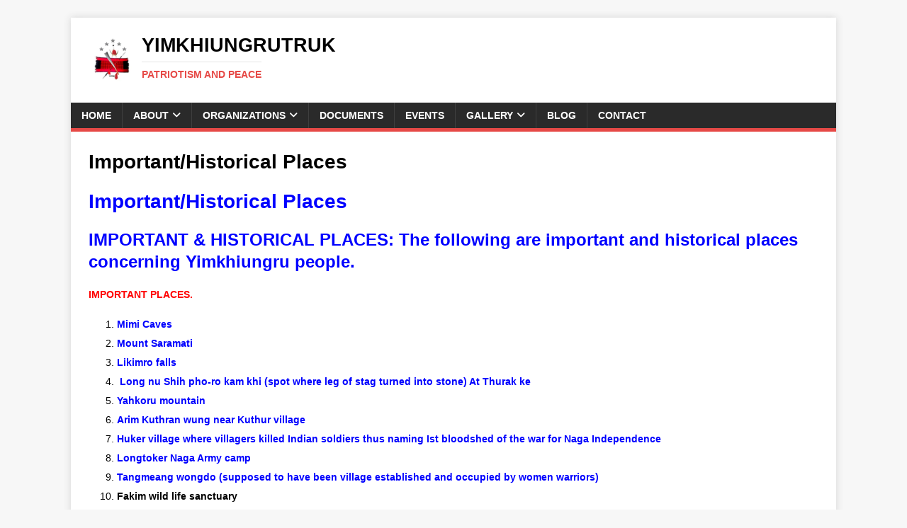

--- FILE ---
content_type: text/html; charset=UTF-8
request_url: https://yimkhiungrutruk.org/importanthistorical-places/
body_size: 20267
content:
<!DOCTYPE html><html class="no-js" lang="en-US" xmlns:fb="https://www.facebook.com/2008/fbml" xmlns:addthis="https://www.addthis.com/help/api-spec"
xmlns:og="http://ogp.me/ns#"
xmlns:fb="http://ogp.me/ns/fb#"><head><script data-no-optimize="1">var litespeed_docref=sessionStorage.getItem("litespeed_docref");litespeed_docref&&(Object.defineProperty(document,"referrer",{get:function(){return litespeed_docref}}),sessionStorage.removeItem("litespeed_docref"));</script> <meta charset="UTF-8"><meta name="viewport" content="width=device-width, initial-scale=1.0"><link rel="profile" href="http://gmpg.org/xfn/11" /><title>Important/Historical Places &#8211; Yimkhiungrutruk</title><meta name='robots' content='max-image-preview:large' /><link rel='dns-prefetch' href='//cdn.jsdelivr.net' /><link rel='dns-prefetch' href='//fonts.googleapis.com' /><link rel="alternate" type="text/calendar" title="Yimkhiungrutruk &raquo; iCal Feed" href="https://yimkhiungrutruk.org/eventscalendar/?ical=1" /> <script id="wpp-js" type="litespeed/javascript" data-src="https://yimkhiungrutruk.org/wp-content/plugins/wordpress-popular-posts/assets/js/wpp.min.js?ver=7.3.6" data-sampling="0" data-sampling-rate="100" data-api-url="https://yimkhiungrutruk.org/wp-json/wordpress-popular-posts" data-post-id="126" data-token="df1eddf3b8" data-lang="0" data-debug="0"></script> <style id="litespeed-ccss">ol,ul{box-sizing:border-box}.entry-content{counter-reset:footnotes}:root{--wp--preset--font-size--normal:16px;--wp--preset--font-size--huge:42px}body{--wp--preset--color--black:#000;--wp--preset--color--cyan-bluish-gray:#abb8c3;--wp--preset--color--white:#fff;--wp--preset--color--pale-pink:#f78da7;--wp--preset--color--vivid-red:#cf2e2e;--wp--preset--color--luminous-vivid-orange:#ff6900;--wp--preset--color--luminous-vivid-amber:#fcb900;--wp--preset--color--light-green-cyan:#7bdcb5;--wp--preset--color--vivid-green-cyan:#00d084;--wp--preset--color--pale-cyan-blue:#8ed1fc;--wp--preset--color--vivid-cyan-blue:#0693e3;--wp--preset--color--vivid-purple:#9b51e0;--wp--preset--gradient--vivid-cyan-blue-to-vivid-purple:linear-gradient(135deg,rgba(6,147,227,1) 0%,#9b51e0 100%);--wp--preset--gradient--light-green-cyan-to-vivid-green-cyan:linear-gradient(135deg,#7adcb4 0%,#00d082 100%);--wp--preset--gradient--luminous-vivid-amber-to-luminous-vivid-orange:linear-gradient(135deg,rgba(252,185,0,1) 0%,rgba(255,105,0,1) 100%);--wp--preset--gradient--luminous-vivid-orange-to-vivid-red:linear-gradient(135deg,rgba(255,105,0,1) 0%,#cf2e2e 100%);--wp--preset--gradient--very-light-gray-to-cyan-bluish-gray:linear-gradient(135deg,#eee 0%,#a9b8c3 100%);--wp--preset--gradient--cool-to-warm-spectrum:linear-gradient(135deg,#4aeadc 0%,#9778d1 20%,#cf2aba 40%,#ee2c82 60%,#fb6962 80%,#fef84c 100%);--wp--preset--gradient--blush-light-purple:linear-gradient(135deg,#ffceec 0%,#9896f0 100%);--wp--preset--gradient--blush-bordeaux:linear-gradient(135deg,#fecda5 0%,#fe2d2d 50%,#6b003e 100%);--wp--preset--gradient--luminous-dusk:linear-gradient(135deg,#ffcb70 0%,#c751c0 50%,#4158d0 100%);--wp--preset--gradient--pale-ocean:linear-gradient(135deg,#fff5cb 0%,#b6e3d4 50%,#33a7b5 100%);--wp--preset--gradient--electric-grass:linear-gradient(135deg,#caf880 0%,#71ce7e 100%);--wp--preset--gradient--midnight:linear-gradient(135deg,#020381 0%,#2874fc 100%);--wp--preset--font-size--small:13px;--wp--preset--font-size--medium:20px;--wp--preset--font-size--large:36px;--wp--preset--font-size--x-large:42px;--wp--preset--spacing--20:.44rem;--wp--preset--spacing--30:.67rem;--wp--preset--spacing--40:1rem;--wp--preset--spacing--50:1.5rem;--wp--preset--spacing--60:2.25rem;--wp--preset--spacing--70:3.38rem;--wp--preset--spacing--80:5.06rem;--wp--preset--shadow--natural:6px 6px 9px rgba(0,0,0,.2);--wp--preset--shadow--deep:12px 12px 50px rgba(0,0,0,.4);--wp--preset--shadow--sharp:6px 6px 0px rgba(0,0,0,.2);--wp--preset--shadow--outlined:6px 6px 0px -3px rgba(255,255,255,1),6px 6px rgba(0,0,0,1);--wp--preset--shadow--crisp:6px 6px 0px rgba(0,0,0,1)}:host,:root{--fa-style-family-brands:"Font Awesome 6 Brands";--fa-font-brands:normal 400 1em/1 "Font Awesome 6 Brands"}:host,:root{--fa-font-regular:normal 400 1em/1 "Font Awesome 6 Free"}:host,:root{--fa-style-family-classic:"Font Awesome 6 Free";--fa-font-solid:normal 900 1em/1 "Font Awesome 6 Free"}html,body,div,span,h1,h2,h3,p,a,img,strong,ol,ul,li,article,header,nav{margin:0;padding:0;border:0;font-size:100%;font:inherit;vertical-align:baseline}article,header,nav{display:block}ol,ul{list-style:none}html{font-size:100%;-ms-text-size-adjust:none;-webkit-text-size-adjust:none}body{font-family:'Open Sans',Helvetica,Arial,sans-serif;font-size:14px;font-size:.875rem;line-height:1.6;background:#f7f7f7;word-wrap:break-word}.mh-container,.mh-container-inner{width:100%;max-width:1080px;margin:0 auto;position:relative}.mh-container-outer{margin:25px auto;-webkit-box-shadow:0px 0px 10px rgba(50,50,50,.17);-moz-box-shadow:0px 0px 10px rgba(50,50,50,.17);box-shadow:0px 0px 10px rgba(50,50,50,.17)}.mh-wrapper{padding:25px;background:#fff}.clearfix,.mh-clearfix{display:block}.clearfix:after,.mh-clearfix:after{content:".";display:block;clear:both;visibility:hidden;line-height:0;height:0;margin:0;padding:0}h1{font-size:32px;font-size:2rem}h2{font-size:24px;font-size:1.5rem}h3{font-size:20px;font-size:1.25rem}h1,h2,h3{font-family:'Open Sans',Helvetica,Arial,sans-serif;color:#000;line-height:1.3;font-weight:700}strong{font-weight:700}a{color:#000;text-decoration:none}.entry-content ol{list-style:decimal}.entry-content ol{margin:0 0 20px 40px}.entry-content li{margin-bottom:5px}.mh-header{background:#fff}.mh-site-logo{padding:20px;overflow:hidden}.mh-header-text{margin:5px 0;text-transform:uppercase}.mh-header-title{font-size:32px;font-size:2rem;line-height:1}.mh-header-tagline{display:inline-block;font-size:14px;font-size:.875rem;line-height:1;color:#e64946;padding-top:10px;margin-top:10px;border-top:1px solid #e5e5e5}.mh-main-nav-wrap{background:#2a2a2a}.mh-main-nav{text-transform:uppercase;border-bottom:5px solid #e64946}.mh-main-nav li{float:left;position:relative;font-weight:700}.mh-main-nav li a{display:block;color:#fff;padding:10px 20px;border-left:1px solid rgba(255,255,255,.1)}.mh-main-nav li:first-child a,.mh-main-nav .sub-menu li a{border:none}.mh-main-nav ul ul{display:none;position:absolute}.mh-main-nav ul ul li{width:100%;min-width:16em}.mh-main-nav ul ul ul{left:100%;top:0}.mh-navigation .menu-item-has-children>a:after{font-family:'FontAwesome';font-weight:400;line-height:1;content:'\f107';margin-left:5px}.mh-navigation .sub-menu .menu-item-has-children>a:after{content:'\f105';margin-left:10px}.entry-header{margin-bottom:20px;margin-bottom:1.25rem}.page-title{font-size:28px;font-size:1.75rem}.entry-content h1,.entry-content h2,.entry-content p{margin-bottom:20px;margin-bottom:1.25rem}img{max-width:100%;width:auto;height:auto;vertical-align:bottom}@media screen and (max-width:1475px){.mh-container{width:95%}.mh-container-inner{width:100%}}@media screen and (max-width:1120px){.mh-main-nav li{font-size:12px}.mh-main-nav li a{padding:10px 15px}}@media screen and (max-width:900px){.mh-container-outer{margin:0 auto}#mh-mobile .mh-container{width:100%}.mh-wrapper,.mh-site-logo{padding:20px}}@media screen and (max-width:767px){.mh-custom-header{float:none;width:100%;margin:0}.mh-site-logo{text-align:center}.mh-header-title,.entry-title{font-size:24px;font-size:1.5rem}}@media screen and (max-width:620px){.entry-content ol{margin:0 0 20px 20px}}.custom-logo{float:left;width:80px;height:80px}.mh-header-title{font-size:32px;font-size:1.7rem;line-height:1}@media only screen and (max-width:479px){.mh-header-title{font-size:1.2rem!important}}.mh-main-nav li a{padding:7px 15px}.mh-main-nav li{float:left;position:relative;font-weight:600}</style><link rel="preload" data-asynced="1" data-optimized="2" as="style" onload="this.onload=null;this.rel='stylesheet'" href="https://yimkhiungrutruk.org/wp-content/litespeed/ucss/5871abb6504cc82e3b460cd6d9d1382d.css?ver=a02d5" /><script data-optimized="1" type="litespeed/javascript" data-src="https://yimkhiungrutruk.org/wp-content/plugins/litespeed-cache/assets/js/css_async.min.js"></script> <style id='classic-theme-styles-inline-css' type='text/css'>/*! This file is auto-generated */
.wp-block-button__link{color:#fff;background-color:#32373c;border-radius:9999px;box-shadow:none;text-decoration:none;padding:calc(.667em + 2px) calc(1.333em + 2px);font-size:1.125em}.wp-block-file__button{background:#32373c;color:#fff;text-decoration:none}</style><style id='global-styles-inline-css' type='text/css'>body{--wp--preset--color--black: #000000;--wp--preset--color--cyan-bluish-gray: #abb8c3;--wp--preset--color--white: #ffffff;--wp--preset--color--pale-pink: #f78da7;--wp--preset--color--vivid-red: #cf2e2e;--wp--preset--color--luminous-vivid-orange: #ff6900;--wp--preset--color--luminous-vivid-amber: #fcb900;--wp--preset--color--light-green-cyan: #7bdcb5;--wp--preset--color--vivid-green-cyan: #00d084;--wp--preset--color--pale-cyan-blue: #8ed1fc;--wp--preset--color--vivid-cyan-blue: #0693e3;--wp--preset--color--vivid-purple: #9b51e0;--wp--preset--gradient--vivid-cyan-blue-to-vivid-purple: linear-gradient(135deg,rgba(6,147,227,1) 0%,rgb(155,81,224) 100%);--wp--preset--gradient--light-green-cyan-to-vivid-green-cyan: linear-gradient(135deg,rgb(122,220,180) 0%,rgb(0,208,130) 100%);--wp--preset--gradient--luminous-vivid-amber-to-luminous-vivid-orange: linear-gradient(135deg,rgba(252,185,0,1) 0%,rgba(255,105,0,1) 100%);--wp--preset--gradient--luminous-vivid-orange-to-vivid-red: linear-gradient(135deg,rgba(255,105,0,1) 0%,rgb(207,46,46) 100%);--wp--preset--gradient--very-light-gray-to-cyan-bluish-gray: linear-gradient(135deg,rgb(238,238,238) 0%,rgb(169,184,195) 100%);--wp--preset--gradient--cool-to-warm-spectrum: linear-gradient(135deg,rgb(74,234,220) 0%,rgb(151,120,209) 20%,rgb(207,42,186) 40%,rgb(238,44,130) 60%,rgb(251,105,98) 80%,rgb(254,248,76) 100%);--wp--preset--gradient--blush-light-purple: linear-gradient(135deg,rgb(255,206,236) 0%,rgb(152,150,240) 100%);--wp--preset--gradient--blush-bordeaux: linear-gradient(135deg,rgb(254,205,165) 0%,rgb(254,45,45) 50%,rgb(107,0,62) 100%);--wp--preset--gradient--luminous-dusk: linear-gradient(135deg,rgb(255,203,112) 0%,rgb(199,81,192) 50%,rgb(65,88,208) 100%);--wp--preset--gradient--pale-ocean: linear-gradient(135deg,rgb(255,245,203) 0%,rgb(182,227,212) 50%,rgb(51,167,181) 100%);--wp--preset--gradient--electric-grass: linear-gradient(135deg,rgb(202,248,128) 0%,rgb(113,206,126) 100%);--wp--preset--gradient--midnight: linear-gradient(135deg,rgb(2,3,129) 0%,rgb(40,116,252) 100%);--wp--preset--font-size--small: 13px;--wp--preset--font-size--medium: 20px;--wp--preset--font-size--large: 36px;--wp--preset--font-size--x-large: 42px;--wp--preset--spacing--20: 0.44rem;--wp--preset--spacing--30: 0.67rem;--wp--preset--spacing--40: 1rem;--wp--preset--spacing--50: 1.5rem;--wp--preset--spacing--60: 2.25rem;--wp--preset--spacing--70: 3.38rem;--wp--preset--spacing--80: 5.06rem;--wp--preset--shadow--natural: 6px 6px 9px rgba(0, 0, 0, 0.2);--wp--preset--shadow--deep: 12px 12px 50px rgba(0, 0, 0, 0.4);--wp--preset--shadow--sharp: 6px 6px 0px rgba(0, 0, 0, 0.2);--wp--preset--shadow--outlined: 6px 6px 0px -3px rgba(255, 255, 255, 1), 6px 6px rgba(0, 0, 0, 1);--wp--preset--shadow--crisp: 6px 6px 0px rgba(0, 0, 0, 1);}:where(.is-layout-flex){gap: 0.5em;}:where(.is-layout-grid){gap: 0.5em;}body .is-layout-flow > .alignleft{float: left;margin-inline-start: 0;margin-inline-end: 2em;}body .is-layout-flow > .alignright{float: right;margin-inline-start: 2em;margin-inline-end: 0;}body .is-layout-flow > .aligncenter{margin-left: auto !important;margin-right: auto !important;}body .is-layout-constrained > .alignleft{float: left;margin-inline-start: 0;margin-inline-end: 2em;}body .is-layout-constrained > .alignright{float: right;margin-inline-start: 2em;margin-inline-end: 0;}body .is-layout-constrained > .aligncenter{margin-left: auto !important;margin-right: auto !important;}body .is-layout-constrained > :where(:not(.alignleft):not(.alignright):not(.alignfull)){max-width: var(--wp--style--global--content-size);margin-left: auto !important;margin-right: auto !important;}body .is-layout-constrained > .alignwide{max-width: var(--wp--style--global--wide-size);}body .is-layout-flex{display: flex;}body .is-layout-flex{flex-wrap: wrap;align-items: center;}body .is-layout-flex > *{margin: 0;}body .is-layout-grid{display: grid;}body .is-layout-grid > *{margin: 0;}:where(.wp-block-columns.is-layout-flex){gap: 2em;}:where(.wp-block-columns.is-layout-grid){gap: 2em;}:where(.wp-block-post-template.is-layout-flex){gap: 1.25em;}:where(.wp-block-post-template.is-layout-grid){gap: 1.25em;}.has-black-color{color: var(--wp--preset--color--black) !important;}.has-cyan-bluish-gray-color{color: var(--wp--preset--color--cyan-bluish-gray) !important;}.has-white-color{color: var(--wp--preset--color--white) !important;}.has-pale-pink-color{color: var(--wp--preset--color--pale-pink) !important;}.has-vivid-red-color{color: var(--wp--preset--color--vivid-red) !important;}.has-luminous-vivid-orange-color{color: var(--wp--preset--color--luminous-vivid-orange) !important;}.has-luminous-vivid-amber-color{color: var(--wp--preset--color--luminous-vivid-amber) !important;}.has-light-green-cyan-color{color: var(--wp--preset--color--light-green-cyan) !important;}.has-vivid-green-cyan-color{color: var(--wp--preset--color--vivid-green-cyan) !important;}.has-pale-cyan-blue-color{color: var(--wp--preset--color--pale-cyan-blue) !important;}.has-vivid-cyan-blue-color{color: var(--wp--preset--color--vivid-cyan-blue) !important;}.has-vivid-purple-color{color: var(--wp--preset--color--vivid-purple) !important;}.has-black-background-color{background-color: var(--wp--preset--color--black) !important;}.has-cyan-bluish-gray-background-color{background-color: var(--wp--preset--color--cyan-bluish-gray) !important;}.has-white-background-color{background-color: var(--wp--preset--color--white) !important;}.has-pale-pink-background-color{background-color: var(--wp--preset--color--pale-pink) !important;}.has-vivid-red-background-color{background-color: var(--wp--preset--color--vivid-red) !important;}.has-luminous-vivid-orange-background-color{background-color: var(--wp--preset--color--luminous-vivid-orange) !important;}.has-luminous-vivid-amber-background-color{background-color: var(--wp--preset--color--luminous-vivid-amber) !important;}.has-light-green-cyan-background-color{background-color: var(--wp--preset--color--light-green-cyan) !important;}.has-vivid-green-cyan-background-color{background-color: var(--wp--preset--color--vivid-green-cyan) !important;}.has-pale-cyan-blue-background-color{background-color: var(--wp--preset--color--pale-cyan-blue) !important;}.has-vivid-cyan-blue-background-color{background-color: var(--wp--preset--color--vivid-cyan-blue) !important;}.has-vivid-purple-background-color{background-color: var(--wp--preset--color--vivid-purple) !important;}.has-black-border-color{border-color: var(--wp--preset--color--black) !important;}.has-cyan-bluish-gray-border-color{border-color: var(--wp--preset--color--cyan-bluish-gray) !important;}.has-white-border-color{border-color: var(--wp--preset--color--white) !important;}.has-pale-pink-border-color{border-color: var(--wp--preset--color--pale-pink) !important;}.has-vivid-red-border-color{border-color: var(--wp--preset--color--vivid-red) !important;}.has-luminous-vivid-orange-border-color{border-color: var(--wp--preset--color--luminous-vivid-orange) !important;}.has-luminous-vivid-amber-border-color{border-color: var(--wp--preset--color--luminous-vivid-amber) !important;}.has-light-green-cyan-border-color{border-color: var(--wp--preset--color--light-green-cyan) !important;}.has-vivid-green-cyan-border-color{border-color: var(--wp--preset--color--vivid-green-cyan) !important;}.has-pale-cyan-blue-border-color{border-color: var(--wp--preset--color--pale-cyan-blue) !important;}.has-vivid-cyan-blue-border-color{border-color: var(--wp--preset--color--vivid-cyan-blue) !important;}.has-vivid-purple-border-color{border-color: var(--wp--preset--color--vivid-purple) !important;}.has-vivid-cyan-blue-to-vivid-purple-gradient-background{background: var(--wp--preset--gradient--vivid-cyan-blue-to-vivid-purple) !important;}.has-light-green-cyan-to-vivid-green-cyan-gradient-background{background: var(--wp--preset--gradient--light-green-cyan-to-vivid-green-cyan) !important;}.has-luminous-vivid-amber-to-luminous-vivid-orange-gradient-background{background: var(--wp--preset--gradient--luminous-vivid-amber-to-luminous-vivid-orange) !important;}.has-luminous-vivid-orange-to-vivid-red-gradient-background{background: var(--wp--preset--gradient--luminous-vivid-orange-to-vivid-red) !important;}.has-very-light-gray-to-cyan-bluish-gray-gradient-background{background: var(--wp--preset--gradient--very-light-gray-to-cyan-bluish-gray) !important;}.has-cool-to-warm-spectrum-gradient-background{background: var(--wp--preset--gradient--cool-to-warm-spectrum) !important;}.has-blush-light-purple-gradient-background{background: var(--wp--preset--gradient--blush-light-purple) !important;}.has-blush-bordeaux-gradient-background{background: var(--wp--preset--gradient--blush-bordeaux) !important;}.has-luminous-dusk-gradient-background{background: var(--wp--preset--gradient--luminous-dusk) !important;}.has-pale-ocean-gradient-background{background: var(--wp--preset--gradient--pale-ocean) !important;}.has-electric-grass-gradient-background{background: var(--wp--preset--gradient--electric-grass) !important;}.has-midnight-gradient-background{background: var(--wp--preset--gradient--midnight) !important;}.has-small-font-size{font-size: var(--wp--preset--font-size--small) !important;}.has-medium-font-size{font-size: var(--wp--preset--font-size--medium) !important;}.has-large-font-size{font-size: var(--wp--preset--font-size--large) !important;}.has-x-large-font-size{font-size: var(--wp--preset--font-size--x-large) !important;}
.wp-block-navigation a:where(:not(.wp-element-button)){color: inherit;}
:where(.wp-block-post-template.is-layout-flex){gap: 1.25em;}:where(.wp-block-post-template.is-layout-grid){gap: 1.25em;}
:where(.wp-block-columns.is-layout-flex){gap: 2em;}:where(.wp-block-columns.is-layout-grid){gap: 2em;}
.wp-block-pullquote{font-size: 1.5em;line-height: 1.6;}</style><style id='__EPYT__style-inline-css' type='text/css'>.epyt-gallery-thumb {
                        width: 33.333%;
                }
                
                         @media (min-width:0px) and (max-width: 767px) {
                            .epyt-gallery-rowbreak {
                                display: none;
                            }
                            .epyt-gallery-allthumbs[class*="epyt-cols"] .epyt-gallery-thumb {
                                width: 100% !important;
                            }
                          }</style> <script type="litespeed/javascript" data-src="https://yimkhiungrutruk.org/wp-includes/js/jquery/jquery.min.js" id="jquery-core-js"></script> <script id="mh-scripts-js-extra" type="litespeed/javascript">var mh_magazine={"text":{"toggle_menu":"Toggle Menu"}}</script> <script id="photocrati_ajax-js-extra" type="litespeed/javascript">var photocrati_ajax={"url":"https:\/\/yimkhiungrutruk.org\/index.php?photocrati_ajax=1","rest_url":"https:\/\/yimkhiungrutruk.org\/wp-json\/","wp_home_url":"https:\/\/yimkhiungrutruk.org","wp_site_url":"https:\/\/yimkhiungrutruk.org","wp_root_url":"https:\/\/yimkhiungrutruk.org","wp_plugins_url":"https:\/\/yimkhiungrutruk.org\/wp-content\/plugins","wp_content_url":"https:\/\/yimkhiungrutruk.org\/wp-content","wp_includes_url":"https:\/\/yimkhiungrutruk.org\/wp-includes\/","ngg_param_slug":"nggallery","rest_nonce":"df1eddf3b8"}</script> <script id="__ytprefs__-js-extra" type="litespeed/javascript">var _EPYT_={"ajaxurl":"https:\/\/yimkhiungrutruk.org\/wp-admin\/admin-ajax.php","security":"3a0c5e53ea","gallery_scrolloffset":"20","eppathtoscripts":"https:\/\/yimkhiungrutruk.org\/wp-content\/plugins\/youtube-embed-plus\/scripts\/","eppath":"https:\/\/yimkhiungrutruk.org\/wp-content\/plugins\/youtube-embed-plus\/","epresponsiveselector":"[]","epdovol":"1","version":"14.2.3","evselector":"iframe.__youtube_prefs__[src], iframe[src*=\"youtube.com\/embed\/\"], iframe[src*=\"youtube-nocookie.com\/embed\/\"]","ajax_compat":"","maxres_facade":"eager","ytapi_load":"light","pause_others":"","stopMobileBuffer":"1","facade_mode":"","not_live_on_channel":""}</script> <link rel="https://api.w.org/" href="https://yimkhiungrutruk.org/wp-json/" /><link rel="alternate" type="application/json" href="https://yimkhiungrutruk.org/wp-json/wp/v2/pages/126" /><link rel="EditURI" type="application/rsd+xml" title="RSD" href="https://yimkhiungrutruk.org/xmlrpc.php?rsd" /><link rel="canonical" href="https://yimkhiungrutruk.org/importanthistorical-places/" /><link rel='shortlink' href='https://yimkhiungrutruk.org/?p=126' /><link rel="alternate" type="application/json+oembed" href="https://yimkhiungrutruk.org/wp-json/oembed/1.0/embed?url=https%3A%2F%2Fyimkhiungrutruk.org%2Fimportanthistorical-places%2F" /><link rel="alternate" type="text/xml+oembed" href="https://yimkhiungrutruk.org/wp-json/oembed/1.0/embed?url=https%3A%2F%2Fyimkhiungrutruk.org%2Fimportanthistorical-places%2F&#038;format=xml" /><meta property="fb:app_id" content="115429009100257"/><meta name="tec-api-version" content="v1"><meta name="tec-api-origin" content="https://yimkhiungrutruk.org"><link rel="alternate" href="https://yimkhiungrutruk.org/wp-json/tribe/events/v1/" /><style id="wpp-loading-animation-styles">@-webkit-keyframes bgslide{from{background-position-x:0}to{background-position-x:-200%}}@keyframes bgslide{from{background-position-x:0}to{background-position-x:-200%}}.wpp-widget-block-placeholder,.wpp-shortcode-placeholder{margin:0 auto;width:60px;height:3px;background:#dd3737;background:linear-gradient(90deg,#dd3737 0%,#571313 10%,#dd3737 100%);background-size:200% auto;border-radius:3px;-webkit-animation:bgslide 1s infinite linear;animation:bgslide 1s infinite linear}</style><!--[if lt IE 9]> <script src="https://yimkhiungrutruk.org/wp-content/themes/mh-magazine-lite/js/css3-mediaqueries.js"></script> <![endif]--><link rel="icon" href="https://yimkhiungrutruk.org/wp-content/uploads/2017/07/cropped-yim-website-icon-1-2-32x32.png" sizes="32x32" /><link rel="icon" href="https://yimkhiungrutruk.org/wp-content/uploads/2017/07/cropped-yim-website-icon-1-2-192x192.png" sizes="192x192" /><link rel="apple-touch-icon" href="https://yimkhiungrutruk.org/wp-content/uploads/2017/07/cropped-yim-website-icon-1-2-180x180.png" /><meta name="msapplication-TileImage" content="https://yimkhiungrutruk.org/wp-content/uploads/2017/07/cropped-yim-website-icon-1-2-270x270.png" /><style type="text/css" id="wp-custom-css">/*
Theme Name:  mh-magazine-lite-child
Template:  mh-magazine-lite
*/

/*Custom Logo */
.custom-logo {
	float: left; 
	width: 80px;
	height: 80px;
}

.mh-header-title {
	font-size: 32px;
	font-size: 1.7rem;
	line-height: 1;
}

/*CSS for slider text*/
.seriousslider-caption-title {
	background-color: #3f3f3fb3 !important;
	display: inline-block !important;
	padding: 0 15px 0 15px !important;
	font-size: 1.4em !important;
	font-weight: bold !important;
	text-transform: uppercase;
}

.seriousslider-caption-text {
	color: #ffe266 !important;
	background-color: #3f3f3fb3 !important;
	display: inline-block !important;
	padding: 0 15px 0 15px !important ;
	font-size: 1.3em !important;
}


@media only screen and ( max-width: 479px ) {
.mh-header-title {font-size: 1.2rem !important;}

.seriousslider-caption-text {
	color: #ffe266 !important;
	background-color: #3f3f3fb3;
	display: inline-block;
	padding: 0 15px 0 15px;

}
 }


/*Welcome Note*/
#text-10 p {
	text-align: center;
	font-weight: bold;
	padding: 0 10px 0 10px;
}

/*copyright text color*/
.mh-copyright a {
	color: #e64946;
}

/*extra footer*/
.extra-footer-widget {
	text-align: center;
	font-size: 0.7rem;
	padding: 10px;
}

/*main menu*/
.mh-main-nav li a { padding: 7px 15px;  }

.mh-main-nav li {
    float: left;
    position: relative;
    font-weight: 600;
}
.mh-excerpt-more {
	font-style: italic;
	font-weight: bold;
	color: #e64946;;
}</style></head><body id="mh-mobile" class="page-template page-template-template-full page-template-template-full-php page page-id-126 wp-custom-logo tribe-no-js mh-right-sb" itemscope="itemscope" itemtype="https://schema.org/WebPage"><div class="mh-container mh-container-outer"><div class="mh-header-mobile-nav mh-clearfix"></div><header class="mh-header" itemscope="itemscope" itemtype="https://schema.org/WPHeader"><div class="mh-container mh-container-inner mh-row mh-clearfix"><div class="mh-custom-header mh-clearfix"><div class="mh-site-identity"><div class="mh-site-logo" role="banner" itemscope="itemscope" itemtype="https://schema.org/Brand">
<a href="https://yimkhiungrutruk.org/" class="custom-logo-link" rel="home"><img data-lazyloaded="1" src="[data-uri]" width="200" height="200" data-src="https://yimkhiungrutruk.org/wp-content/uploads/2017/07/yimchunger-logo-round.png.webp" class="custom-logo" alt="yimchunger-logo-round" decoding="async" data-srcset="https://yimkhiungrutruk.org/wp-content/uploads/2017/07/yimchunger-logo-round.png.webp 200w, https://yimkhiungrutruk.org/wp-content/uploads/2017/07/yimchunger-logo-round-100x100.png.webp 100w" data-sizes="(max-width: 200px) 100vw, 200px" /></a><div class="mh-header-text">
<a class="mh-header-text-link" href="https://yimkhiungrutruk.org/" title="Yimkhiungrutruk" rel="home"><h2 class="mh-header-title">Yimkhiungrutruk</h2><h3 class="mh-header-tagline">Patriotism and Peace</h3>
</a></div></div></div></div></div><div class="mh-main-nav-wrap"><nav class="mh-navigation mh-main-nav mh-container mh-container-inner mh-clearfix" itemscope="itemscope" itemtype="https://schema.org/SiteNavigationElement"><div class="menu-main-menu-container"><ul id="menu-main-menu" class="menu"><li id="menu-item-11" class="menu-item menu-item-type-post_type menu-item-object-page menu-item-home menu-item-11"><a href="https://yimkhiungrutruk.org/">Home</a></li><li id="menu-item-1561" class="menu-item menu-item-type-custom menu-item-object-custom current-menu-ancestor menu-item-has-children menu-item-1561"><a href="#">About</a><ul class="sub-menu"><li id="menu-item-424" class="menu-item menu-item-type-post_type menu-item-object-page menu-item-424"><a href="https://yimkhiungrutruk.org/about-yimkhiungru-tribe/">About Yimkhiung Tribe</a></li><li id="menu-item-143" class="menu-item menu-item-type-post_type menu-item-object-page current-menu-ancestor current-menu-parent current_page_parent current_page_ancestor menu-item-has-children menu-item-143"><a href="https://yimkhiungrutruk.org/topography-geography/">Topography / Geography</a><ul class="sub-menu"><li id="menu-item-141" class="menu-item menu-item-type-post_type menu-item-object-page menu-item-141"><a href="https://yimkhiungrutruk.org/name-of-villages/">Villages</a></li><li id="menu-item-142" class="menu-item menu-item-type-post_type menu-item-object-page menu-item-142"><a href="https://yimkhiungrutruk.org/administrative-hq-no-of-ranges/">Administrative HQ (No. of Ranges/Blocks)</a></li><li id="menu-item-145" class="menu-item menu-item-type-post_type menu-item-object-page menu-item-145"><a href="https://yimkhiungrutruk.org/village-administration/">Village Administration</a></li><li id="menu-item-146" class="menu-item menu-item-type-post_type menu-item-object-page current-menu-item page_item page-item-126 current_page_item menu-item-146"><a href="https://yimkhiungrutruk.org/importanthistorical-places/" aria-current="page">Important/Historical Places</a></li><li id="menu-item-147" class="menu-item menu-item-type-post_type menu-item-object-page menu-item-147"><a href="https://yimkhiungrutruk.org/boundary/">Boundary</a></li></ul></li><li id="menu-item-158" class="menu-item menu-item-type-custom menu-item-object-custom menu-item-has-children menu-item-158"><a href="#">PEOPLE</a><ul class="sub-menu"><li id="menu-item-150" class="menu-item menu-item-type-post_type menu-item-object-page menu-item-150"><a href="https://yimkhiungrutruk.org/list-of-pioneers/">List of Pioneers</a></li><li id="menu-item-151" class="menu-item menu-item-type-post_type menu-item-object-page menu-item-151"><a href="https://yimkhiungrutruk.org/list-of-gazetted-officers/">List of Gazetted Officers</a></li></ul></li><li id="menu-item-140" class="menu-item menu-item-type-post_type menu-item-object-page menu-item-140"><a href="https://yimkhiungrutruk.org/population/">Population</a></li><li id="menu-item-1562" class="menu-item menu-item-type-custom menu-item-object-custom menu-item-has-children menu-item-1562"><a href="#">CULTURAL</a><ul class="sub-menu"><li id="menu-item-155" class="menu-item menu-item-type-post_type menu-item-object-page menu-item-155"><a href="https://yimkhiungrutruk.org/customs-practices/">Customs &#038; Practices</a></li><li id="menu-item-152" class="menu-item menu-item-type-post_type menu-item-object-page menu-item-152"><a href="https://yimkhiungrutruk.org/dialects/">Dialects</a></li><li id="menu-item-161" class="menu-item menu-item-type-taxonomy menu-item-object-category menu-item-161"><a href="https://yimkhiungrutruk.org/category/folk-tales/">Folk Tales</a></li><li id="menu-item-103" class="menu-item menu-item-type-post_type menu-item-object-page menu-item-103"><a href="https://yimkhiungrutruk.org/festivals/">Festivals</a></li><li id="menu-item-144" class="menu-item menu-item-type-post_type menu-item-object-page menu-item-144"><a href="https://yimkhiungrutruk.org/food-habits/">Food Habits</a></li></ul></li><li id="menu-item-148" class="menu-item menu-item-type-post_type menu-item-object-page menu-item-148"><a href="https://yimkhiungrutruk.org/natural-resources/">Natural Resources</a></li><li id="menu-item-149" class="menu-item menu-item-type-post_type menu-item-object-page menu-item-149"><a href="https://yimkhiungrutruk.org/important-projects/">Important Projects</a></li><li id="menu-item-107" class="menu-item menu-item-type-post_type menu-item-object-page menu-item-107"><a href="https://yimkhiungrutruk.org/name-of-week-days-months/">Name of Week Days/Months</a></li></ul></li><li id="menu-item-520" class="menu-item menu-item-type-custom menu-item-object-custom menu-item-has-children menu-item-520"><a href="#">Organizations</a><ul class="sub-menu"><li id="menu-item-547" class="menu-item menu-item-type-post_type menu-item-object-page menu-item-547"><a href="https://yimkhiungrutruk.org/organizations/ytc/">YTC</a></li><li id="menu-item-1274" class="menu-item menu-item-type-post_type menu-item-object-page menu-item-1274"><a href="https://yimkhiungrutruk.org/organizations/yimchunger-women-organization-ywo/">YWO</a></li><li id="menu-item-549" class="menu-item menu-item-type-post_type menu-item-object-page menu-item-549"><a href="https://yimkhiungrutruk.org/organizations/yaa/">YAA</a></li><li id="menu-item-550" class="menu-item menu-item-type-post_type menu-item-object-page menu-item-550"><a href="https://yimkhiungrutruk.org/organizations/ybba/">YBBA</a></li><li id="menu-item-551" class="menu-item menu-item-type-post_type menu-item-object-page menu-item-551"><a href="https://yimkhiungrutruk.org/organizations/wyh/">WYH</a></li><li id="menu-item-552" class="menu-item menu-item-type-post_type menu-item-object-page menu-item-552"><a href="https://yimkhiungrutruk.org/organizations/ygoa/">YGOA</a></li><li id="menu-item-553" class="menu-item menu-item-type-post_type menu-item-object-page menu-item-553"><a href="https://yimkhiungrutruk.org/organizations/shamatore-area-public-forum-sapf/">SAPF</a></li><li id="menu-item-554" class="menu-item menu-item-type-post_type menu-item-object-page menu-item-554"><a href="https://yimkhiungrutruk.org/organizations/chessore-area-public-forum-capf/">CAPF</a></li><li id="menu-item-555" class="menu-item menu-item-type-post_type menu-item-object-page menu-item-555"><a href="https://yimkhiungrutruk.org/organizations/pungro-area-public-forum-papf/">PAPF</a></li><li id="menu-item-556" class="menu-item menu-item-type-post_type menu-item-object-page menu-item-556"><a href="https://yimkhiungrutruk.org/organizations/pungro-area-college-students-union-pacsu/">PACSU</a></li><li id="menu-item-557" class="menu-item menu-item-type-post_type menu-item-object-page menu-item-557"><a href="https://yimkhiungrutruk.org/organizations/wysu/">WYSU</a></li></ul></li><li id="menu-item-171" class="menu-item menu-item-type-taxonomy menu-item-object-category menu-item-171"><a href="https://yimkhiungrutruk.org/category/documents/">Documents</a></li><li id="menu-item-177" class="menu-item menu-item-type-custom menu-item-object-custom menu-item-177"><a href="/eventscalendar/">Events</a></li><li id="menu-item-179" class="menu-item menu-item-type-custom menu-item-object-custom menu-item-has-children menu-item-179"><a href="#">Gallery</a><ul class="sub-menu"><li id="menu-item-1209" class="menu-item menu-item-type-post_type menu-item-object-page menu-item-1209"><a href="https://yimkhiungrutruk.org/photo-gallery/">Photo Gallery</a></li><li id="menu-item-86" class="menu-item menu-item-type-post_type menu-item-object-page menu-item-86"><a href="https://yimkhiungrutruk.org/video-gallery/">Videos</a></li><li id="menu-item-582" class="menu-item menu-item-type-post_type menu-item-object-page menu-item-582"><a href="https://yimkhiungrutruk.org/music/">Music</a></li></ul></li><li id="menu-item-14" class="menu-item menu-item-type-post_type menu-item-object-page menu-item-14"><a href="https://yimkhiungrutruk.org/blog/">Blog</a></li><li id="menu-item-8" class="menu-item menu-item-type-post_type menu-item-object-page menu-item-8"><a href="https://yimkhiungrutruk.org/contact/">Contact</a></li></ul></div></nav></div></header><div class="mh-wrapper mh-clearfix"><article id="page-126" class="post-126 page type-page status-publish hentry"><header class="entry-header"><h1 class="entry-title page-title">Important/Historical Places</h1></header><div class="entry-content mh-clearfix"><div class="at-above-post-page addthis_tool" data-url="https://yimkhiungrutruk.org/importanthistorical-places/"></div><header class="entry-header"><h1 class="entry-title page-title"><span style="color: #0000ff;">Important/Historical Places</span></h1></header><div class="entry-content clearfix"><h2><span style="color: #0000ff;">IMPORTANT &amp; HISTORICAL PLACES: The following are important and historical places concerning Yimkhiungru people.</span></h2><p><span style="color: #ff0000;"><strong>IMPORTANT PLACES.</strong></span></p><ol><li><span style="color: #0000ff;"><strong>Mimi Caves</strong></span></li><li><span style="color: #0000ff;"><strong>Mount Saramati</strong></span></li><li><span style="color: #0000ff;"><strong>Likimro falls</strong></span></li><li><span style="color: #0000ff;"><strong> Long nu Shih pho-ro kam khi (spot where leg of stag turned into stone) At Thurak ke</strong></span></li><li><span style="color: #0000ff;"><strong>Yahkoru mountain</strong></span></li><li><span style="color: #0000ff;"><strong>Arim Kuthran wung near Kuthur village</strong></span></li><li><span style="color: #0000ff;"><strong>Huker village where villagers killed Indian soldiers thus naming Ist bloodshed of the war for Naga Independence</strong></span></li><li><span style="color: #0000ff;"><strong>Longtoker Naga Army camp</strong></span></li><li><span style="color: #0000ff;"><strong>Tangmeang wongdo (supposed to have been village established and occupied by women warriors)</strong></span></li><li><strong>Fakim wild life sanctuary</strong></li><li><strong>Mimi village. International trade center</strong></li><li><strong>Muntun. Now heritage site for the tribal festivals etc</strong></li><li><strong>Langa village ruins</strong></li><li><strong>Kiso wungto ruins</strong></li></ol><ul><li><span style="color: #ff0000;"><strong>HISTORICAL PLACES      </strong></span></li></ul></div><p>&nbsp;</p><p>&nbsp;</p><p>&nbsp;</p><p>&nbsp;</p><p>&nbsp;</p><p>&nbsp;</p><div class="entry-content clearfix"><ul><li><span style="color: #ff0000;"><strong>Moru</strong></span></li><li><span style="color: #ff0000;"><strong>Chiru</strong></span></li><li><span style="color: #ff0000;"><strong>Longyang</strong></span></li><li><span style="color: #ff0000;"><strong>Thunyim Kiulong</strong></span></li><li><span style="color: #ff0000;"><strong>Tuphung Kiulong</strong></span></li><li><span style="color: #ff0000;"><strong>Thsunkioso Kiulong</strong></span></li><li><span style="color: #ff0000;"><strong>Kemkiphu</strong></span></li><li><span style="color: #ff0000;"><strong>Tukhea-khup</strong></span></li><li><span style="color: #ff0000;"><strong>Y. Awun Kiulong</strong></span></li><li><span style="color: #ff0000;"><strong>Langa</strong></span></li><li><span style="color: #ff0000;"><strong>Muntun Kiulong</strong></span></li><li><span style="color: #ff0000;"><strong>Kiso Kiulong</strong></span></li><li><span style="color: #ff0000;"><strong>Tangmeang Kiulong</strong></span></li><li><span style="color: #ff0000;"><strong>Yingphu kiulong</strong></span></li></ul></div><div class="at-below-post-page addthis_tool" data-url="https://yimkhiungrutruk.org/importanthistorical-places/"></div></div></article></div><footer class="mh-footer" itemscope="itemscope" itemtype="https://schema.org/WPFooter"><div class="mh-container mh-container-inner mh-footer-widgets mh-row mh-clearfix"><div class="mh-col-1-4 mh-widget-col-1 mh-footer-4-cols  mh-footer-area mh-footer-1"><div id="nav_menu-3" class="mh-footer-widget widget_nav_menu"><h6 class="mh-widget-title mh-footer-widget-title"><span class="mh-widget-title-inner mh-footer-widget-title-inner">Menu</span></h6><div class="menu-footer-menu-1-container"><ul id="menu-footer-menu-1" class="menu"><li id="menu-item-317" class="menu-item menu-item-type-post_type menu-item-object-page menu-item-home menu-item-317"><a href="https://yimkhiungrutruk.org/">Home</a></li><li id="menu-item-457" class="menu-item menu-item-type-post_type menu-item-object-page menu-item-457"><a href="https://yimkhiungrutruk.org/about-yimkhiungru-tribe/">About Yimkhiung Tribe</a></li><li id="menu-item-562" class="menu-item menu-item-type-post_type menu-item-object-page menu-item-562"><a href="https://yimkhiungrutruk.org/festivals/">Festivals</a></li><li id="menu-item-563" class="menu-item menu-item-type-post_type menu-item-object-page menu-item-563"><a href="https://yimkhiungrutruk.org/name-of-week-days-months/">Name of Days &#038; Months</a></li><li id="menu-item-564" class="menu-item menu-item-type-post_type menu-item-object-page menu-item-564"><a href="https://yimkhiungrutruk.org/list-of-pioneers/">List of Pioneers</a></li><li id="menu-item-565" class="menu-item menu-item-type-post_type menu-item-object-page menu-item-565"><a href="https://yimkhiungrutruk.org/list-of-gazetted-officers/">List of Gazetted Officers</a></li></ul></div></div></div><div class="mh-col-1-4 mh-widget-col-1 mh-footer-4-cols  mh-footer-area mh-footer-2"><div id="nav_menu-4" class="mh-footer-widget widget_nav_menu"><h6 class="mh-widget-title mh-footer-widget-title"><span class="mh-widget-title-inner mh-footer-widget-title-inner">Menu</span></h6><div class="menu-footer-menu-2-container"><ul id="menu-footer-menu-2" class="menu"><li id="menu-item-583" class="menu-item menu-item-type-post_type menu-item-object-page menu-item-583"><a href="https://yimkhiungrutruk.org/blog/">Blog</a></li><li id="menu-item-631" class="menu-item menu-item-type-custom menu-item-object-custom menu-item-631"><a href="/eventscalendar/">Events</a></li><li id="menu-item-586" class="menu-item menu-item-type-post_type menu-item-object-page menu-item-586"><a href="https://yimkhiungrutruk.org/video-gallery/">Video Gallery</a></li><li id="menu-item-587" class="menu-item menu-item-type-post_type menu-item-object-page menu-item-587"><a href="https://yimkhiungrutruk.org/music/">Music</a></li><li id="menu-item-681" class="menu-item menu-item-type-post_type menu-item-object-page menu-item-681"><a href="https://yimkhiungrutruk.org/contact/">Contact</a></li></ul></div></div></div><div class="mh-col-1-4 mh-widget-col-1 mh-footer-4-cols  mh-footer-area mh-footer-3"><div id="tag_cloud-7" class="mh-footer-widget widget_tag_cloud"><h6 class="mh-widget-title mh-footer-widget-title"><span class="mh-widget-title-inner mh-footer-widget-title-inner">Categories</span></h6><div class="tagcloud"><a href="https://yimkhiungrutruk.org/category/articles/" class="tag-cloud-link tag-link-35 tag-link-position-1" style="font-size: 12px;">Articles</a>
<a href="https://yimkhiungrutruk.org/category/documents/" class="tag-cloud-link tag-link-14 tag-link-position-2" style="font-size: 12px;">Documents</a>
<a href="https://yimkhiungrutruk.org/category/downloads/" class="tag-cloud-link tag-link-23 tag-link-position-3" style="font-size: 12px;">Downloads</a>
<a href="https://yimkhiungrutruk.org/category/folk-tales/" class="tag-cloud-link tag-link-11 tag-link-position-4" style="font-size: 12px;">Folk Tales</a>
<a href="https://yimkhiungrutruk.org/category/updates/" class="tag-cloud-link tag-link-12 tag-link-position-5" style="font-size: 12px;">Updates</a></div></div></div><div class="mh-col-1-4 mh-widget-col-1 mh-footer-4-cols  mh-footer-area mh-footer-4"><div id="text-5" class="mh-footer-widget widget_text"><h6 class="mh-widget-title mh-footer-widget-title"><span class="mh-widget-title-inner mh-footer-widget-title-inner">Contact Us</span></h6><div class="textwidget"><ul><li>Email: yimkhiungrutruk1@gmail.com</li><li>www.yimkhiungrutruk.com</li></ul></div></div></div></div></footer><div class="mh-copyright-wrap"><div class="mh-container mh-container-inner mh-clearfix"><p class="mh-copyright">Copyright &copy; 2025 | Powered by <a href="https://www.anchortechservices.com/" rel="nofollow">ATS Nagaland</a></p></div></div></div> <script type="litespeed/javascript">(function(body){'use strict';body.className=body.className.replace(/\btribe-no-js\b/,'tribe-js')})(document.body)</script> <script type="litespeed/javascript">var tribe_l10n_datatables={"aria":{"sort_ascending":": activate to sort column ascending","sort_descending":": activate to sort column descending"},"length_menu":"Show _MENU_ entries","empty_table":"No data available in table","info":"Showing _START_ to _END_ of _TOTAL_ entries","info_empty":"Showing 0 to 0 of 0 entries","info_filtered":"(filtered from _MAX_ total entries)","zero_records":"No matching records found","search":"Search:","all_selected_text":"All items on this page were selected. ","select_all_link":"Select all pages","clear_selection":"Clear Selection.","pagination":{"all":"All","next":"Next","previous":"Previous"},"select":{"rows":{"0":"","_":": Selected %d rows","1":": Selected 1 row"}},"datepicker":{"dayNames":["Sunday","Monday","Tuesday","Wednesday","Thursday","Friday","Saturday"],"dayNamesShort":["Sun","Mon","Tue","Wed","Thu","Fri","Sat"],"dayNamesMin":["S","M","T","W","T","F","S"],"monthNames":["January","February","March","April","May","June","July","August","September","October","November","December"],"monthNamesShort":["January","February","March","April","May","June","July","August","September","October","November","December"],"monthNamesMin":["Jan","Feb","Mar","Apr","May","Jun","Jul","Aug","Sep","Oct","Nov","Dec"],"nextText":"Next","prevText":"Prev","currentText":"Today","closeText":"Done","today":"Today","clear":"Clear"}}</script><script data-cfasync="false" type="text/javascript">if (window.addthis_product === undefined) { window.addthis_product = "wpp"; } if (window.wp_product_version === undefined) { window.wp_product_version = "wpp-6.2.7"; } if (window.addthis_share === undefined) { window.addthis_share = {}; } if (window.addthis_config === undefined) { window.addthis_config = {"data_track_clickback":false,"ignore_server_config":true,"ui_atversion":"300"}; } if (window.addthis_layers === undefined) { window.addthis_layers = {}; } if (window.addthis_layers_tools === undefined) { window.addthis_layers_tools = [{"sharetoolbox":{"numPreferredServices":5,"counts":"one","size":"32px","style":"fixed","shareCountThreshold":0,"elements":".addthis_inline_share_toolbox_below,.at-below-post,.at-below-post-page"}},{"share":{"counts":"none","numPreferredServices":5,"mobile":false,"position":"right","theme":"transparent"}},{"sharedock":{"counts":"each","numPreferredServices":4,"mobileButtonSize":"large","position":"bottom","theme":"transparent","services":"whatsapp,facebook,twitter,addthis"}}]; } else { window.addthis_layers_tools.push({"sharetoolbox":{"numPreferredServices":5,"counts":"one","size":"32px","style":"fixed","shareCountThreshold":0,"elements":".addthis_inline_share_toolbox_below,.at-below-post,.at-below-post-page"}}); window.addthis_layers_tools.push({"share":{"counts":"none","numPreferredServices":5,"mobile":false,"position":"right","theme":"transparent"}}); window.addthis_layers_tools.push({"sharedock":{"counts":"each","numPreferredServices":4,"mobileButtonSize":"large","position":"bottom","theme":"transparent","services":"whatsapp,facebook,twitter,addthis"}});  } if (window.addthis_plugin_info === undefined) { window.addthis_plugin_info = {"info_status":"enabled","cms_name":"WordPress","plugin_name":"Share Buttons by AddThis","plugin_version":"6.2.7","plugin_mode":"WordPress","anonymous_profile_id":"wp-39b8669b5c7df3fa723947841a607045","page_info":{"template":"pages","post_type":""},"sharing_enabled_on_post_via_metabox":false}; } 
                    (function() {
                      var first_load_interval_id = setInterval(function () {
                        if (typeof window.addthis !== 'undefined') {
                          window.clearInterval(first_load_interval_id);
                          if (typeof window.addthis_layers !== 'undefined' && Object.getOwnPropertyNames(window.addthis_layers).length > 0) {
                            window.addthis.layers(window.addthis_layers);
                          }
                          if (Array.isArray(window.addthis_layers_tools)) {
                            for (i = 0; i < window.addthis_layers_tools.length; i++) {
                              window.addthis.layers(window.addthis_layers_tools[i]);
                            }
                          }
                        }
                     },1000)
                    }());</script> <script data-cfasync="false" type="text/javascript" src="https://s7.addthis.com/js/300/addthis_widget.js#pubid=wp-39b8669b5c7df3fa723947841a607045" async="async"></script> <script id="wp-i18n-js-after" type="litespeed/javascript">wp.i18n.setLocaleData({'text direction\u0004ltr':['ltr']})</script> <script id="contact-form-7-js-extra" type="litespeed/javascript">var wpcf7={"api":{"root":"https:\/\/yimkhiungrutruk.org\/wp-json\/","namespace":"contact-form-7\/v1"},"cached":"1"}</script> <script id="stickThis-js-extra" type="litespeed/javascript">var sticky_anything_engage={"element":".mh-main-nav-wrap","topspace":"0","minscreenwidth":"0","maxscreenwidth":"999999","zindex":"99999","legacymode":"1","dynamicmode":"1","debugmode":"","pushup":"","adminbar":"1"}</script> <script id="wpfront-scroll-top-js-extra" type="litespeed/javascript">var wpfront_scroll_top_data={"data":{"css":"#wpfront-scroll-top-container{position:fixed;cursor:pointer;z-index:9999;border:none;outline:none;background-color:rgba(0,0,0,0);box-shadow:none;outline-style:none;text-decoration:none;opacity:0;display:none;align-items:center;justify-content:center;margin:0;padding:0}#wpfront-scroll-top-container.show{display:flex;opacity:1}#wpfront-scroll-top-container .sr-only{position:absolute;width:1px;height:1px;padding:0;margin:-1px;overflow:hidden;clip:rect(0,0,0,0);white-space:nowrap;border:0}#wpfront-scroll-top-container .text-holder{padding:3px 10px;-webkit-border-radius:3px;border-radius:3px;-webkit-box-shadow:4px 4px 5px 0px rgba(50,50,50,.5);-moz-box-shadow:4px 4px 5px 0px rgba(50,50,50,.5);box-shadow:4px 4px 5px 0px rgba(50,50,50,.5)}#wpfront-scroll-top-container{right:10px;bottom:30px;}#wpfront-scroll-top-container img{width:auto;height:auto;}#wpfront-scroll-top-container .text-holder{color:#ffffff;background-color:#000000;width:auto;height:auto;;}#wpfront-scroll-top-container .text-holder:hover{background-color:#000000;}#wpfront-scroll-top-container i{color:#000000;}","html":"<button id=\"wpfront-scroll-top-container\" aria-label=\"\" title=\"\" ><img src=\"https:\/\/yimkhiungrutruk.org\/wp-content\/plugins\/wpfront-scroll-top\/includes\/assets\/icons\/35.png\" alt=\"\" title=\"\"><\/button>","data":{"hide_iframe":!1,"button_fade_duration":200,"auto_hide":!0,"auto_hide_after":5,"scroll_offset":300,"button_opacity":0.7,"button_action":"top","button_action_element_selector":"","button_action_container_selector":"html, body","button_action_element_offset":0,"scroll_duration":1000}}}</script> <script id="ngg_common-js-extra" type="litespeed/javascript">var galleries={};galleries.gallery_baccaf967a5f54b8eed89393db39d8b2={"__defaults_set":null,"ID":"baccaf967a5f54b8eed89393db39d8b2","album_ids":[],"container_ids":[],"display":"","display_settings":{"display_view":"default-view.php","images_per_page":12,"number_of_columns":0,"thumbnail_width":"120","thumbnail_height":"120","show_all_in_lightbox":!1,"ajax_pagination":0,"use_imagebrowser_effect":!1,"template":"\/home\/u415918001\/domains\/yimkhiungrutruk.org\/public_html\/wp-content\/plugins\/nextgen-gallery\/templates\/Widget\/Display\/Gallery.php","display_no_images_error":1,"disable_pagination":!0,"show_slideshow_link":!1,"slideshow_link_text":"[Show slideshow]","override_thumbnail_settings":0,"thumbnail_quality":"100","thumbnail_crop":1,"thumbnail_watermark":0,"ngg_triggers_display":"never","use_lightbox_effect":!0,"_errors":[],"maximum_entity_count":12,"image_type":"thumb","show_thumbnail_link":!1,"image_width":100,"image_height":75,"widget_setting_title":"Random Photos","widget_setting_before_widget":"<div id=\"ngg-images-2\" class=\"mh-widget mh-home-5 mh-widget-col-2 ngg_images\"><div class=\"hslice\" id=\"ngg-webslice\">","widget_setting_before_title":"<h4 class=\"entry-title mh-widget-title\"><span class=\"entry-title mh-widget-title-inner\">","widget_setting_after_widget":"<\/div><\/div>","widget_setting_after_title":"<\/span><\/h4>","widget_setting_width":100,"widget_setting_height":75,"widget_setting_show_setting":"thumbnail","widget_setting_widget_id":"ngg-images-2"},"display_type":"photocrati-nextgen_basic_thumbnails","effect_code":null,"entity_ids":["11","20","96","127","132","155","156","171","172","216","244","248"],"excluded_container_ids":[],"exclusions":[],"gallery_ids":[],"id":"baccaf967a5f54b8eed89393db39d8b2","ids":null,"image_ids":null,"images_list_count":null,"inner_content":null,"is_album_gallery":null,"maximum_entity_count":500,"order_by":"sortorder","order_direction":"ASC","returns":"included","skip_excluding_globally_excluded_images":null,"slug":"widget-ngg-images-2","sortorder":[],"source":"galleries","src":"","tag_ids":[],"tagcloud":!1,"transient_id":null};galleries.gallery_baccaf967a5f54b8eed89393db39d8b2.wordpress_page_root="https:\/\/yimkhiungrutruk.org\/importanthistorical-places\/";var nextgen_lightbox_settings={"static_path":"https:\/\/yimkhiungrutruk.org\/wp-content\/plugins\/nextgen-gallery\/static\/Lightbox\/{placeholder}","context":"nextgen_images"}</script> <script id="ngg_common-js-after" type="litespeed/javascript">var nggLastTimeoutVal=1000;var nggRetryFailedImage=function(img){setTimeout(function(){img.src=img.src},nggLastTimeoutVal);nggLastTimeoutVal+=500}</script> <script id="wp_slimstat-js-extra" type="litespeed/javascript">var SlimStatParams={"ajaxurl":"https:\/\/yimkhiungrutruk.org\/wp-admin\/admin-ajax.php","baseurl":"\/","dnt":"noslimstat,ab-item","ci":"YTozOntzOjEyOiJjb250ZW50X3R5cGUiO3M6NDoicGFnZSI7czoxMDoiY29udGVudF9pZCI7aToxMjY7czo2OiJhdXRob3IiO3M6MTQ6ImtlbWlwaHVsYW5nYTE4Ijt9.921c99e72c1a22a9777f950e1885d199"}</script> <script defer type="text/javascript" src="https://cdn.jsdelivr.net/wp/wp-slimstat/tags/5.2.13/wp-slimstat.min.js" id="wp_slimstat-js"></script> <script type="litespeed/javascript" data-src="https://www.google.com/recaptcha/api.js?render=6LfKg60UAAAAANTiIDUTHGzUK8kJcZXmxnIR0qEm&amp;ver=3.0" id="google-recaptcha-js"></script> <script id="wpcf7-recaptcha-js-extra" type="litespeed/javascript">var wpcf7_recaptcha={"sitekey":"6LfKg60UAAAAANTiIDUTHGzUK8kJcZXmxnIR0qEm","actions":{"homepage":"homepage","contactform":"contactform"}}</script> <div id="fb-root"></div> <script type="litespeed/javascript">(function(d,s,id){var js,fjs=d.getElementsByTagName(s)[0];if(d.getElementById(id))return;js=d.createElement(s);js.id=id;js.src="//connect.facebook.net/en_US/sdk.js#xfbml=1&appId=115429009100257&version=v2.3";fjs.parentNode.insertBefore(js,fjs)}(document,'script','facebook-jssdk'))</script> <script data-no-optimize="1">window.lazyLoadOptions=Object.assign({},{threshold:300},window.lazyLoadOptions||{});!function(t,e){"object"==typeof exports&&"undefined"!=typeof module?module.exports=e():"function"==typeof define&&define.amd?define(e):(t="undefined"!=typeof globalThis?globalThis:t||self).LazyLoad=e()}(this,function(){"use strict";function e(){return(e=Object.assign||function(t){for(var e=1;e<arguments.length;e++){var n,a=arguments[e];for(n in a)Object.prototype.hasOwnProperty.call(a,n)&&(t[n]=a[n])}return t}).apply(this,arguments)}function o(t){return e({},at,t)}function l(t,e){return t.getAttribute(gt+e)}function c(t){return l(t,vt)}function s(t,e){return function(t,e,n){e=gt+e;null!==n?t.setAttribute(e,n):t.removeAttribute(e)}(t,vt,e)}function i(t){return s(t,null),0}function r(t){return null===c(t)}function u(t){return c(t)===_t}function d(t,e,n,a){t&&(void 0===a?void 0===n?t(e):t(e,n):t(e,n,a))}function f(t,e){et?t.classList.add(e):t.className+=(t.className?" ":"")+e}function _(t,e){et?t.classList.remove(e):t.className=t.className.replace(new RegExp("(^|\\s+)"+e+"(\\s+|$)")," ").replace(/^\s+/,"").replace(/\s+$/,"")}function g(t){return t.llTempImage}function v(t,e){!e||(e=e._observer)&&e.unobserve(t)}function b(t,e){t&&(t.loadingCount+=e)}function p(t,e){t&&(t.toLoadCount=e)}function n(t){for(var e,n=[],a=0;e=t.children[a];a+=1)"SOURCE"===e.tagName&&n.push(e);return n}function h(t,e){(t=t.parentNode)&&"PICTURE"===t.tagName&&n(t).forEach(e)}function a(t,e){n(t).forEach(e)}function m(t){return!!t[lt]}function E(t){return t[lt]}function I(t){return delete t[lt]}function y(e,t){var n;m(e)||(n={},t.forEach(function(t){n[t]=e.getAttribute(t)}),e[lt]=n)}function L(a,t){var o;m(a)&&(o=E(a),t.forEach(function(t){var e,n;e=a,(t=o[n=t])?e.setAttribute(n,t):e.removeAttribute(n)}))}function k(t,e,n){f(t,e.class_loading),s(t,st),n&&(b(n,1),d(e.callback_loading,t,n))}function A(t,e,n){n&&t.setAttribute(e,n)}function O(t,e){A(t,rt,l(t,e.data_sizes)),A(t,it,l(t,e.data_srcset)),A(t,ot,l(t,e.data_src))}function w(t,e,n){var a=l(t,e.data_bg_multi),o=l(t,e.data_bg_multi_hidpi);(a=nt&&o?o:a)&&(t.style.backgroundImage=a,n=n,f(t=t,(e=e).class_applied),s(t,dt),n&&(e.unobserve_completed&&v(t,e),d(e.callback_applied,t,n)))}function x(t,e){!e||0<e.loadingCount||0<e.toLoadCount||d(t.callback_finish,e)}function M(t,e,n){t.addEventListener(e,n),t.llEvLisnrs[e]=n}function N(t){return!!t.llEvLisnrs}function z(t){if(N(t)){var e,n,a=t.llEvLisnrs;for(e in a){var o=a[e];n=e,o=o,t.removeEventListener(n,o)}delete t.llEvLisnrs}}function C(t,e,n){var a;delete t.llTempImage,b(n,-1),(a=n)&&--a.toLoadCount,_(t,e.class_loading),e.unobserve_completed&&v(t,n)}function R(i,r,c){var l=g(i)||i;N(l)||function(t,e,n){N(t)||(t.llEvLisnrs={});var a="VIDEO"===t.tagName?"loadeddata":"load";M(t,a,e),M(t,"error",n)}(l,function(t){var e,n,a,o;n=r,a=c,o=u(e=i),C(e,n,a),f(e,n.class_loaded),s(e,ut),d(n.callback_loaded,e,a),o||x(n,a),z(l)},function(t){var e,n,a,o;n=r,a=c,o=u(e=i),C(e,n,a),f(e,n.class_error),s(e,ft),d(n.callback_error,e,a),o||x(n,a),z(l)})}function T(t,e,n){var a,o,i,r,c;t.llTempImage=document.createElement("IMG"),R(t,e,n),m(c=t)||(c[lt]={backgroundImage:c.style.backgroundImage}),i=n,r=l(a=t,(o=e).data_bg),c=l(a,o.data_bg_hidpi),(r=nt&&c?c:r)&&(a.style.backgroundImage='url("'.concat(r,'")'),g(a).setAttribute(ot,r),k(a,o,i)),w(t,e,n)}function G(t,e,n){var a;R(t,e,n),a=e,e=n,(t=Et[(n=t).tagName])&&(t(n,a),k(n,a,e))}function D(t,e,n){var a;a=t,(-1<It.indexOf(a.tagName)?G:T)(t,e,n)}function S(t,e,n){var a;t.setAttribute("loading","lazy"),R(t,e,n),a=e,(e=Et[(n=t).tagName])&&e(n,a),s(t,_t)}function V(t){t.removeAttribute(ot),t.removeAttribute(it),t.removeAttribute(rt)}function j(t){h(t,function(t){L(t,mt)}),L(t,mt)}function F(t){var e;(e=yt[t.tagName])?e(t):m(e=t)&&(t=E(e),e.style.backgroundImage=t.backgroundImage)}function P(t,e){var n;F(t),n=e,r(e=t)||u(e)||(_(e,n.class_entered),_(e,n.class_exited),_(e,n.class_applied),_(e,n.class_loading),_(e,n.class_loaded),_(e,n.class_error)),i(t),I(t)}function U(t,e,n,a){var o;n.cancel_on_exit&&(c(t)!==st||"IMG"===t.tagName&&(z(t),h(o=t,function(t){V(t)}),V(o),j(t),_(t,n.class_loading),b(a,-1),i(t),d(n.callback_cancel,t,e,a)))}function $(t,e,n,a){var o,i,r=(i=t,0<=bt.indexOf(c(i)));s(t,"entered"),f(t,n.class_entered),_(t,n.class_exited),o=t,i=a,n.unobserve_entered&&v(o,i),d(n.callback_enter,t,e,a),r||D(t,n,a)}function q(t){return t.use_native&&"loading"in HTMLImageElement.prototype}function H(t,o,i){t.forEach(function(t){return(a=t).isIntersecting||0<a.intersectionRatio?$(t.target,t,o,i):(e=t.target,n=t,a=o,t=i,void(r(e)||(f(e,a.class_exited),U(e,n,a,t),d(a.callback_exit,e,n,t))));var e,n,a})}function B(e,n){var t;tt&&!q(e)&&(n._observer=new IntersectionObserver(function(t){H(t,e,n)},{root:(t=e).container===document?null:t.container,rootMargin:t.thresholds||t.threshold+"px"}))}function J(t){return Array.prototype.slice.call(t)}function K(t){return t.container.querySelectorAll(t.elements_selector)}function Q(t){return c(t)===ft}function W(t,e){return e=t||K(e),J(e).filter(r)}function X(e,t){var n;(n=K(e),J(n).filter(Q)).forEach(function(t){_(t,e.class_error),i(t)}),t.update()}function t(t,e){var n,a,t=o(t);this._settings=t,this.loadingCount=0,B(t,this),n=t,a=this,Y&&window.addEventListener("online",function(){X(n,a)}),this.update(e)}var Y="undefined"!=typeof window,Z=Y&&!("onscroll"in window)||"undefined"!=typeof navigator&&/(gle|ing|ro)bot|crawl|spider/i.test(navigator.userAgent),tt=Y&&"IntersectionObserver"in window,et=Y&&"classList"in document.createElement("p"),nt=Y&&1<window.devicePixelRatio,at={elements_selector:".lazy",container:Z||Y?document:null,threshold:300,thresholds:null,data_src:"src",data_srcset:"srcset",data_sizes:"sizes",data_bg:"bg",data_bg_hidpi:"bg-hidpi",data_bg_multi:"bg-multi",data_bg_multi_hidpi:"bg-multi-hidpi",data_poster:"poster",class_applied:"applied",class_loading:"litespeed-loading",class_loaded:"litespeed-loaded",class_error:"error",class_entered:"entered",class_exited:"exited",unobserve_completed:!0,unobserve_entered:!1,cancel_on_exit:!0,callback_enter:null,callback_exit:null,callback_applied:null,callback_loading:null,callback_loaded:null,callback_error:null,callback_finish:null,callback_cancel:null,use_native:!1},ot="src",it="srcset",rt="sizes",ct="poster",lt="llOriginalAttrs",st="loading",ut="loaded",dt="applied",ft="error",_t="native",gt="data-",vt="ll-status",bt=[st,ut,dt,ft],pt=[ot],ht=[ot,ct],mt=[ot,it,rt],Et={IMG:function(t,e){h(t,function(t){y(t,mt),O(t,e)}),y(t,mt),O(t,e)},IFRAME:function(t,e){y(t,pt),A(t,ot,l(t,e.data_src))},VIDEO:function(t,e){a(t,function(t){y(t,pt),A(t,ot,l(t,e.data_src))}),y(t,ht),A(t,ct,l(t,e.data_poster)),A(t,ot,l(t,e.data_src)),t.load()}},It=["IMG","IFRAME","VIDEO"],yt={IMG:j,IFRAME:function(t){L(t,pt)},VIDEO:function(t){a(t,function(t){L(t,pt)}),L(t,ht),t.load()}},Lt=["IMG","IFRAME","VIDEO"];return t.prototype={update:function(t){var e,n,a,o=this._settings,i=W(t,o);{if(p(this,i.length),!Z&&tt)return q(o)?(e=o,n=this,i.forEach(function(t){-1!==Lt.indexOf(t.tagName)&&S(t,e,n)}),void p(n,0)):(t=this._observer,o=i,t.disconnect(),a=t,void o.forEach(function(t){a.observe(t)}));this.loadAll(i)}},destroy:function(){this._observer&&this._observer.disconnect(),K(this._settings).forEach(function(t){I(t)}),delete this._observer,delete this._settings,delete this.loadingCount,delete this.toLoadCount},loadAll:function(t){var e=this,n=this._settings;W(t,n).forEach(function(t){v(t,e),D(t,n,e)})},restoreAll:function(){var e=this._settings;K(e).forEach(function(t){P(t,e)})}},t.load=function(t,e){e=o(e);D(t,e)},t.resetStatus=function(t){i(t)},t}),function(t,e){"use strict";function n(){e.body.classList.add("litespeed_lazyloaded")}function a(){console.log("[LiteSpeed] Start Lazy Load"),o=new LazyLoad(Object.assign({},t.lazyLoadOptions||{},{elements_selector:"[data-lazyloaded]",callback_finish:n})),i=function(){o.update()},t.MutationObserver&&new MutationObserver(i).observe(e.documentElement,{childList:!0,subtree:!0,attributes:!0})}var o,i;t.addEventListener?t.addEventListener("load",a,!1):t.attachEvent("onload",a)}(window,document);</script><script data-no-optimize="1">window.litespeed_ui_events=window.litespeed_ui_events||["mouseover","click","keydown","wheel","touchmove","touchstart"];var urlCreator=window.URL||window.webkitURL;function litespeed_load_delayed_js_force(){console.log("[LiteSpeed] Start Load JS Delayed"),litespeed_ui_events.forEach(e=>{window.removeEventListener(e,litespeed_load_delayed_js_force,{passive:!0})}),document.querySelectorAll("iframe[data-litespeed-src]").forEach(e=>{e.setAttribute("src",e.getAttribute("data-litespeed-src"))}),"loading"==document.readyState?window.addEventListener("DOMContentLoaded",litespeed_load_delayed_js):litespeed_load_delayed_js()}litespeed_ui_events.forEach(e=>{window.addEventListener(e,litespeed_load_delayed_js_force,{passive:!0})});async function litespeed_load_delayed_js(){let t=[];for(var d in document.querySelectorAll('script[type="litespeed/javascript"]').forEach(e=>{t.push(e)}),t)await new Promise(e=>litespeed_load_one(t[d],e));document.dispatchEvent(new Event("DOMContentLiteSpeedLoaded")),window.dispatchEvent(new Event("DOMContentLiteSpeedLoaded"))}function litespeed_load_one(t,e){console.log("[LiteSpeed] Load ",t);var d=document.createElement("script");d.addEventListener("load",e),d.addEventListener("error",e),t.getAttributeNames().forEach(e=>{"type"!=e&&d.setAttribute("data-src"==e?"src":e,t.getAttribute(e))});let a=!(d.type="text/javascript");!d.src&&t.textContent&&(d.src=litespeed_inline2src(t.textContent),a=!0),t.after(d),t.remove(),a&&e()}function litespeed_inline2src(t){try{var d=urlCreator.createObjectURL(new Blob([t.replace(/^(?:<!--)?(.*?)(?:-->)?$/gm,"$1")],{type:"text/javascript"}))}catch(e){d="data:text/javascript;base64,"+btoa(t.replace(/^(?:<!--)?(.*?)(?:-->)?$/gm,"$1"))}return d}</script><script data-no-optimize="1">var litespeed_vary=document.cookie.replace(/(?:(?:^|.*;\s*)_lscache_vary\s*\=\s*([^;]*).*$)|^.*$/,"");litespeed_vary||fetch("/wp-content/plugins/litespeed-cache/guest.vary.php",{method:"POST",cache:"no-cache",redirect:"follow"}).then(e=>e.json()).then(e=>{console.log(e),e.hasOwnProperty("reload")&&"yes"==e.reload&&(sessionStorage.setItem("litespeed_docref",document.referrer),window.location.reload(!0))});</script><script data-optimized="1" type="litespeed/javascript" data-src="https://yimkhiungrutruk.org/wp-content/litespeed/js/be4accab363cddbce46cb5966433c189.js?ver=a02d5"></script></body></html>
<!-- Page optimized by LiteSpeed Cache @2025-11-10 10:46:46 -->

<!-- Page cached by LiteSpeed Cache 7.6.2 on 2025-11-10 10:46:46 -->
<!-- Guest Mode -->
<!-- QUIC.cloud CCSS loaded ✅ /ccss/eec76f9c1302724e9eff230251aa3b59.css -->
<!-- QUIC.cloud UCSS loaded ✅ /ucss/5871abb6504cc82e3b460cd6d9d1382d.css -->